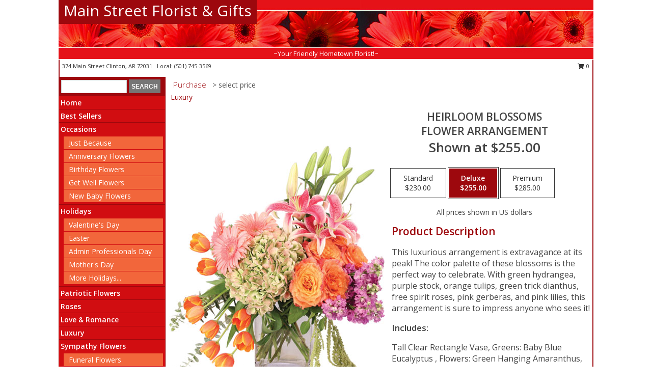

--- FILE ---
content_type: text/html; charset=UTF-8
request_url: https://www.mainstreetfloristclinton.com/product/va93619/heirloom-blossoms
body_size: 14113
content:
		<!DOCTYPE html>
		<html xmlns="http://www.w3.org/1999/xhtml" xml:lang="en" lang="en" xmlns:fb="http://www.facebook.com/2008/fbml">
		<head>
			<title>Heirloom Blossoms Flower Arrangement in Clinton, AR - Main Street Florist & Gifts</title>
            <meta http-equiv="Content-Type" content="text/html; charset=UTF-8" />
            <meta name="description" content = "This luxurious arrangement is extravagance at its peak! The color palette of these blossoms is the perfect way to celebrate. With green hydrangea, purple stock, orange tulips, green trick dianthus, free spirit roses, pink gerberas, and pink lilies, this arrangement is sure to impress anyone who sees it! Order Heirloom Blossoms Flower Arrangement from Main Street Florist &amp; Gifts - Clinton, AR Florist &amp; Flower Shop." />
            <meta name="keywords" content = "Main Street Florist &amp; Gifts, Heirloom Blossoms Flower Arrangement, Clinton, AR, Arkansas" />

            <meta property="og:title" content="Main Street Florist &amp; Gifts" />
            <meta property="og:description" content="This luxurious arrangement is extravagance at its peak! The color palette of these blossoms is the perfect way to celebrate. With green hydrangea, purple stock, orange tulips, green trick dianthus, free spirit roses, pink gerberas, and pink lilies, this arrangement is sure to impress anyone who sees it! Order Heirloom Blossoms Flower Arrangement from Main Street Florist &amp; Gifts - Clinton, AR Florist &amp; Flower Shop." />
            <meta property="og:type" content="company" />
            <meta property="og:url" content="https://www.mainstreetfloristclinton.com/product/va93619/heirloom-blossoms" />
            <meta property="og:site_name" content="Main Street Florist &amp; Gifts" >
            <meta property="og:image" content="https://cdn.myfsn.com/flowerdatabase/h/heirloom-blooms-flower-arrangement-VA93619.425.jpg">
            <meta property="og:image:secure_url" content="https://cdn.myfsn.com/flowerdatabase/h/heirloom-blooms-flower-arrangement-VA93619.425.jpg" >
            <meta property="fb:admins" content="1379470747" />
            <meta name="viewport" content="width=device-width, initial-scale=1">
            <link rel="apple-touch-icon" href="https://cdn.myfsn.com/myfsn/images/touch-icons/apple-touch-icon.png" />
            <link rel="apple-touch-icon" sizes="120x120" href="https://cdn.myfsn.com/myfsn/images/touch-icons/apple-touch-icon-120x120.png" />
            <link rel="apple-touch-icon" sizes="152x152" href="https://cdn.myfsn.com/myfsn/images/touch-icons/apple-touch-icon-152x152.png" />
            <link rel="apple-touch-icon" sizes="167x167" href="https://cdn.myfsn.com/myfsn/images/touch-icons/apple-touch-icon-167x167.png" />
            <link rel="apple-touch-icon" sizes="180x180" href="https://cdn.myfsn.com/myfsn/images/touch-icons/apple-touch-icon-180x180.png" />
            <link rel="icon" sizes="192x192" href="https://cdn.myfsn.com/myfsn/images/touch-icons/touch-icon-192x192.png">
			<link href="https://fonts.googleapis.com/css?family=Open+Sans:300,400,600&display=swap" rel="stylesheet" media="print" onload="this.media='all'; this.onload=null;" type="text/css">
			<link href="https://cdn.myfsn.com/js/jquery/slicknav/slicknav.min.css" rel="stylesheet" media="print" onload="this.media='all'; this.onload=null;" type="text/css">
			<link href="https://cdn.myfsn.com/js/jquery/jquery-ui-1.13.1-myfsn/jquery-ui.min.css" rel="stylesheet" media="print" onload="this.media='all'; this.onload=null;" type="text/css">
			<link href="https://cdn.myfsn.com/css/myfsn/base.css?v=191" rel="stylesheet" type="text/css">
			            <link rel="stylesheet" href="https://cdnjs.cloudflare.com/ajax/libs/font-awesome/5.15.4/css/all.min.css" media="print" onload="this.media='all'; this.onload=null;" type="text/css" integrity="sha384-DyZ88mC6Up2uqS4h/KRgHuoeGwBcD4Ng9SiP4dIRy0EXTlnuz47vAwmeGwVChigm" crossorigin="anonymous">
            <link href="https://cdn.myfsn.com/css/myfsn/templates/standard/standard.css.php?v=191&color=red" rel="stylesheet" type="text/css" />            <link href="https://cdn.myfsn.com/css/myfsn/stylesMobile.css.php?v=191&solidColor1=535353&solidColor2=535353&pattern=&multiColor=0&color=red&template=standardTemplate" rel="stylesheet" type="text/css" media="(max-width: 974px)">

            <link rel="stylesheet" href="https://cdn.myfsn.com/js/myfsn/front-end-dist/assets/layout-classic-Cq4XolPY.css" />
<link rel="modulepreload" href="https://cdn.myfsn.com/js/myfsn/front-end-dist/assets/layout-classic-V2NgZUhd.js" />
<script type="module" src="https://cdn.myfsn.com/js/myfsn/front-end-dist/assets/layout-classic-V2NgZUhd.js"></script>

            			<link rel="canonical" href="" />
			<script type="text/javascript" src="https://cdn.myfsn.com/js/jquery/jquery-3.6.0.min.js"></script>
                            <script type="text/javascript" src="https://cdn.myfsn.com/js/jquery/jquery-migrate-3.3.2.min.js"></script>
            
            <script defer type="text/javascript" src="https://cdn.myfsn.com/js/jquery/jquery-ui-1.13.1-myfsn/jquery-ui.min.js"></script>
            <script> jQuery.noConflict(); $j = jQuery; </script>
            <script>
                var _gaq = _gaq || [];
            </script>

			<script type="text/javascript" src="https://cdn.myfsn.com/js/jquery/slicknav/jquery.slicknav.min.js"></script>
			<script defer type="text/javascript" src="https://cdn.myfsn.com/js/myfsnProductInfo.js?v=191"></script>

        <!-- Upgraded to XHR based Google Analytics Code -->
                <script async src="https://www.googletagmanager.com/gtag/js?id=G-Z6D3HZ91GG"></script>
        <script>
            window.dataLayer = window.dataLayer || [];
            function gtag(){dataLayer.push(arguments);}
            gtag('js', new Date());

                            gtag('config', 'G-Z6D3HZ91GG');
                                gtag('config', 'G-EMLZ5PGJB1');
                        </script>
                    <script>
				function toggleHolidays(){
					$j(".hiddenHoliday").toggle();
				}
				
				function ping_url(a) {
					try { $j.ajax({ url: a, type: 'POST' }); }
					catch(ex) { }
					return true;
				}
				
				$j(function(){
					$j(".cartCount").append($j(".shoppingCartLink>a").text());
				});

			</script>
            <script type="text/javascript">
    (function(c,l,a,r,i,t,y){
        c[a]=c[a]||function(){(c[a].q=c[a].q||[]).push(arguments)};
        t=l.createElement(r);t.async=1;t.src="https://www.clarity.ms/tag/"+i;
        y=l.getElementsByTagName(r)[0];y.parentNode.insertBefore(t,y);
    })(window, document, "clarity", "script", "mmt7lk2jat");
</script><!-- Google Tag Manager -->
<script>(function(w,d,s,l,i){w[l]=w[l]||[];w[l].push({'gtm.start':
new Date().getTime(),event:'gtm.js'});var f=d.getElementsByTagName(s)[0],
j=d.createElement(s),dl=l!='dataLayer'?'&l='+l:'';j.async=true;j.src=
'https://www.googletagmanager.com/gtm.js?id='+i+dl;f.parentNode.insertBefore(j,f);
})(window,document,'script','dataLayer','GTM-KT53FNMN');</script>
<!-- End Google Tag Manager -->
<!-- Google Tag Manager (noscript) -->
<noscript><iframe src="https://www.googletagmanager.com/ns.html?id=GTM-KT53FNMN"
height="0" width="0" style="display:none;visibility:hidden"></iframe></noscript>
<!-- End Google Tag Manager (noscript) -->            <script type="application/ld+json">{"@context":"https:\/\/schema.org","@type":"LocalBusiness","@id":"https:\/\/www.mainstreetfloristclinton.com","name":"Main Street Florist & Gifts","telephone":"5017453569","email":"msflorist@artelco.com","url":"https:\/\/www.mainstreetfloristclinton.com","priceRange":"35 - 700","address":{"@type":"PostalAddress","streetAddress":"374 Main Street","addressLocality":"Clinton","addressRegion":"AR","postalCode":"72031","addressCountry":"USA"},"geo":{"@type":"GeoCoordinates","latitude":"35.59320","longitude":"-92.46250"},"image":"https:\/\/cdn.atwilltech.com\/myfsn\/images\/touch-icons\/touch-icon-192x192.png","openingHoursSpecification":[{"@type":"OpeningHoursSpecification","dayOfWeek":"Monday","opens":"09:30:00","closes":"16:30:00"},{"@type":"OpeningHoursSpecification","dayOfWeek":"Tuesday","opens":"09:30:00","closes":"16:30:00"},{"@type":"OpeningHoursSpecification","dayOfWeek":"Wednesday","opens":"09:30:00","closes":"16:30:00"},{"@type":"OpeningHoursSpecification","dayOfWeek":"Thursday","opens":"09:30:00","closes":"16:30:00"},{"@type":"OpeningHoursSpecification","dayOfWeek":"Friday","opens":"09:30:00","closes":"16:30:00"},{"@type":"OpeningHoursSpecification","dayOfWeek":"Saturday","opens":"00:00","closes":"00:00"},{"@type":"OpeningHoursSpecification","dayOfWeek":"Sunday","opens":"00:00","closes":"00:00"}],"specialOpeningHoursSpecification":[],"sameAs":["https:\/\/www.facebook.com\/Main-Street-Florist-Gifts-1506672012946512\/","https:\/\/maps.app.goo.gl\/5jzNYaonFXJzBwJW7"],"areaServed":{"@type":"Place","name":["Bee Branch","Choctaw","Clinton","Formosa","Shirley"]}}</script>            <script type="application/ld+json">{"@context":"https:\/\/schema.org","@type":"Service","serviceType":"Florist","provider":{"@type":"LocalBusiness","@id":"https:\/\/www.mainstreetfloristclinton.com"}}</script>            <script type="application/ld+json">{"@context":"https:\/\/schema.org","@type":"BreadcrumbList","name":"Site Map","itemListElement":[{"@type":"ListItem","position":1,"item":{"name":"Home","@id":"https:\/\/www.mainstreetfloristclinton.com\/"}},{"@type":"ListItem","position":2,"item":{"name":"Best Sellers","@id":"https:\/\/www.mainstreetfloristclinton.com\/best-sellers.php"}},{"@type":"ListItem","position":3,"item":{"name":"Occasions","@id":"https:\/\/www.mainstreetfloristclinton.com\/all_occasions.php"}},{"@type":"ListItem","position":4,"item":{"name":"Just Because","@id":"https:\/\/www.mainstreetfloristclinton.com\/any_occasion.php"}},{"@type":"ListItem","position":5,"item":{"name":"Anniversary Flowers","@id":"https:\/\/www.mainstreetfloristclinton.com\/anniversary.php"}},{"@type":"ListItem","position":6,"item":{"name":"Birthday Flowers","@id":"https:\/\/www.mainstreetfloristclinton.com\/birthday.php"}},{"@type":"ListItem","position":7,"item":{"name":"Get Well Flowers","@id":"https:\/\/www.mainstreetfloristclinton.com\/get_well.php"}},{"@type":"ListItem","position":8,"item":{"name":"New Baby Flowers","@id":"https:\/\/www.mainstreetfloristclinton.com\/new_baby.php"}},{"@type":"ListItem","position":9,"item":{"name":"Holidays","@id":"https:\/\/www.mainstreetfloristclinton.com\/holidays.php"}},{"@type":"ListItem","position":10,"item":{"name":"Valentine's Day","@id":"https:\/\/www.mainstreetfloristclinton.com\/valentines-day-flowers.php"}},{"@type":"ListItem","position":11,"item":{"name":"Easter","@id":"https:\/\/www.mainstreetfloristclinton.com\/easter-flowers.php"}},{"@type":"ListItem","position":12,"item":{"name":"Admin Professionals Day","@id":"https:\/\/www.mainstreetfloristclinton.com\/admin-professionals-day-flowers.php"}},{"@type":"ListItem","position":13,"item":{"name":"Mother's Day","@id":"https:\/\/www.mainstreetfloristclinton.com\/mothers-day-flowers.php"}},{"@type":"ListItem","position":14,"item":{"name":"Father's Day","@id":"https:\/\/www.mainstreetfloristclinton.com\/fathers-day-flowers.php"}},{"@type":"ListItem","position":15,"item":{"name":"Rosh Hashanah","@id":"https:\/\/www.mainstreetfloristclinton.com\/rosh-hashanah.php"}},{"@type":"ListItem","position":16,"item":{"name":"Grandparents Day","@id":"https:\/\/www.mainstreetfloristclinton.com\/grandparents-day-flowers.php"}},{"@type":"ListItem","position":17,"item":{"name":"National Boss Day","@id":"https:\/\/www.mainstreetfloristclinton.com\/national-boss-day"}},{"@type":"ListItem","position":18,"item":{"name":"Halloween","@id":"https:\/\/www.mainstreetfloristclinton.com\/halloween-flowers.php"}},{"@type":"ListItem","position":19,"item":{"name":"Thanksgiving (USA)","@id":"https:\/\/www.mainstreetfloristclinton.com\/thanksgiving-flowers-usa.php"}},{"@type":"ListItem","position":20,"item":{"name":"Christmas","@id":"https:\/\/www.mainstreetfloristclinton.com\/christmas-flowers.php"}},{"@type":"ListItem","position":21,"item":{"name":"Patriotic Flowers","@id":"https:\/\/www.mainstreetfloristclinton.com\/patriotic-flowers"}},{"@type":"ListItem","position":22,"item":{"name":"Roses","@id":"https:\/\/www.mainstreetfloristclinton.com\/roses.php"}},{"@type":"ListItem","position":23,"item":{"name":"Love & Romance","@id":"https:\/\/www.mainstreetfloristclinton.com\/love-romance"}},{"@type":"ListItem","position":24,"item":{"name":"Luxury","@id":"https:\/\/www.mainstreetfloristclinton.com\/luxury"}},{"@type":"ListItem","position":25,"item":{"name":"Sympathy Flowers","@id":"https:\/\/www.mainstreetfloristclinton.com\/sympathy-flowers"}},{"@type":"ListItem","position":26,"item":{"name":"Funeral Flowers","@id":"https:\/\/www.mainstreetfloristclinton.com\/sympathy.php"}},{"@type":"ListItem","position":27,"item":{"name":"Standing Sprays & Wreaths","@id":"https:\/\/www.mainstreetfloristclinton.com\/sympathy-flowers\/standing-sprays"}},{"@type":"ListItem","position":28,"item":{"name":"Casket Flowers","@id":"https:\/\/www.mainstreetfloristclinton.com\/sympathy-flowers\/casket-flowers"}},{"@type":"ListItem","position":29,"item":{"name":"Sympathy Arrangements","@id":"https:\/\/www.mainstreetfloristclinton.com\/sympathy-flowers\/sympathy-arrangements"}},{"@type":"ListItem","position":30,"item":{"name":"Cremation and Memorial","@id":"https:\/\/www.mainstreetfloristclinton.com\/sympathy-flowers\/cremation-and-memorial"}},{"@type":"ListItem","position":31,"item":{"name":"For The Home","@id":"https:\/\/www.mainstreetfloristclinton.com\/sympathy-flowers\/for-the-home"}},{"@type":"ListItem","position":32,"item":{"name":"Plants","@id":"https:\/\/www.mainstreetfloristclinton.com\/plants.php"}},{"@type":"ListItem","position":33,"item":{"name":"Seasonal","@id":"https:\/\/www.mainstreetfloristclinton.com\/seasonal.php"}},{"@type":"ListItem","position":34,"item":{"name":"Winter Flowers","@id":"https:\/\/www.mainstreetfloristclinton.com\/winter-flowers.php"}},{"@type":"ListItem","position":35,"item":{"name":"Spring Flowers","@id":"https:\/\/www.mainstreetfloristclinton.com\/spring-flowers.php"}},{"@type":"ListItem","position":36,"item":{"name":"Summer Flowers","@id":"https:\/\/www.mainstreetfloristclinton.com\/summer-flowers.php"}},{"@type":"ListItem","position":37,"item":{"name":"Fall Flowers","@id":"https:\/\/www.mainstreetfloristclinton.com\/fall-flowers.php"}},{"@type":"ListItem","position":38,"item":{"name":"Modern\/Tropical Designs","@id":"https:\/\/www.mainstreetfloristclinton.com\/high-styles"}},{"@type":"ListItem","position":39,"item":{"name":"Gift Items","@id":"https:\/\/www.mainstreetfloristclinton.com\/gift_items.php"}},{"@type":"ListItem","position":40,"item":{"name":"Prom Flowers","@id":"https:\/\/www.mainstreetfloristclinton.com\/prom-flowers"}},{"@type":"ListItem","position":41,"item":{"name":"Corsages","@id":"https:\/\/www.mainstreetfloristclinton.com\/prom-flowers\/corsages"}},{"@type":"ListItem","position":42,"item":{"name":"Boutonnieres","@id":"https:\/\/www.mainstreetfloristclinton.com\/prom-flowers\/boutonnieres"}},{"@type":"ListItem","position":43,"item":{"name":"Hairpieces & Handheld Bouquets","@id":"https:\/\/www.mainstreetfloristclinton.com\/prom-flowers\/hairpieces-handheld-bouquets"}},{"@type":"ListItem","position":44,"item":{"name":"En Espa\u00f1ol","@id":"https:\/\/www.mainstreetfloristclinton.com\/en-espanol.php"}},{"@type":"ListItem","position":45,"item":{"name":"About Us","@id":"https:\/\/www.mainstreetfloristclinton.com\/about_us.php"}},{"@type":"ListItem","position":46,"item":{"name":"Reviews","@id":"https:\/\/www.mainstreetfloristclinton.com\/reviews.php"}},{"@type":"ListItem","position":47,"item":{"name":"Custom Orders","@id":"https:\/\/www.mainstreetfloristclinton.com\/custom_orders.php"}},{"@type":"ListItem","position":48,"item":{"name":"Special Offers","@id":"https:\/\/www.mainstreetfloristclinton.com\/special_offers.php"}},{"@type":"ListItem","position":49,"item":{"name":"Contact Us","@id":"https:\/\/www.mainstreetfloristclinton.com\/contact_us.php"}},{"@type":"ListItem","position":50,"item":{"name":"Flower Delivery","@id":"https:\/\/www.mainstreetfloristclinton.com\/flower-delivery.php"}},{"@type":"ListItem","position":51,"item":{"name":"Funeral Home Flower Delivery","@id":"https:\/\/www.mainstreetfloristclinton.com\/funeral-home-delivery.php"}},{"@type":"ListItem","position":52,"item":{"name":"Hospital Flower Delivery","@id":"https:\/\/www.mainstreetfloristclinton.com\/hospital-delivery.php"}},{"@type":"ListItem","position":53,"item":{"name":"Site Map","@id":"https:\/\/www.mainstreetfloristclinton.com\/site_map.php"}},{"@type":"ListItem","position":54,"item":{"name":"COVID-19-Update","@id":"https:\/\/www.mainstreetfloristclinton.com\/covid-19-update"}},{"@type":"ListItem","position":55,"item":{"name":"Pricing & Substitution Policy","@id":"https:\/\/www.mainstreetfloristclinton.com\/pricing-substitution-policy"}}]}</script>		</head>
		<body>
        		<div id="wrapper" class="js-nav-popover-boundary">
        <button onclick="window.location.href='#content'" class="skip-link">Skip to Main Content</button>
		<div style="font-size:22px;padding-top:1rem;display:none;" class='topMobileLink topMobileLeft'>
			<a style="text-decoration:none;display:block; height:45px;" onclick="return ping_url('/request/trackPhoneClick.php?clientId=397290&number=5017453569');" href="tel:+1-501-745-3569">
				<span style="vertical-align: middle;" class="fas fa-mobile fa-2x"></span>
					<span>(501) 745-3569</span>
			</a>
		</div>
		<div style="font-size:22px;padding-top:1rem;display:none;" class='topMobileLink topMobileRight'>
			<a href="#" onclick="$j('.shoppingCartLink').submit()" role="button" class='hoverLink' aria-label="View Items in Cart" style='font-weight: normal;
				text-decoration: none; font-size:22px;display:block; height:45px;'>
				<span style='padding-right:15px;' class='fa fa-shopping-cart fa-lg' aria-hidden='true'></span>
                <span class='cartCount' style='text-transform: none;'></span>
            </a>
		</div>
        <header><div class='socHeaderMsg'></div>		<div id="header">
			<div id="flowershopInfo">
				<div id="infoText">
					<h1 id="title"><a tabindex="1" href="https://www.mainstreetfloristclinton.com">Main Street Florist & Gifts</a></h1>
				</div>
			</div>
			<div id="tagline">~Your Friendly Hometown Florist!~</div>
		</div>	<div style="clear:both"></div>
		<div id="address">
		            <div style="float: right">
                <form class="shoppingCartLink" action="https://www.mainstreetfloristclinton.com/Shopping_Cart.php" method="post" style="display:inline-block;">
                <input type="hidden" name="cartId" value="">
                <input type="hidden" name="sessionId" value="">
                <input type="hidden" name="shop_id" value="5017453569">
                <input type="hidden" name="order_src" value="">
                <input type="hidden" name="url_promo" value="">
                    <a href="#" class="shoppingCartText" onclick="$j('.shoppingCartLink').submit()" role="button" aria-label="View Items in Cart">
                    <span class="fa fa-shopping-cart fa-fw" aria-hidden="true"></span>
                    0                    </a>
                </form>
            </div>
                    <div style="float:left;">
            <span><span>374 Main Street </span><span>Clinton</span>, <span class="region">AR</span> <span class="postal-code">72031</span></span>            <span>&nbsp Local: </span>        <a  class="phoneNumberLink" href='tel: +1-501-745-3569' aria-label="Call local number: +1-501-745-3569"
            onclick="return ping_url('/request/trackPhoneClick.php?clientId=397290&number=5017453569');" >
            (501) 745-3569        </a>
                    </div>
				<div style="clear:both"></div>
		</div>
		<div style="clear:both"></div>
		</header>			<div class="contentNavWrapper">
			<div id="navigation">
								<div class="navSearch">
										<form action="https://www.mainstreetfloristclinton.com/search_site.php" method="get" role="search" aria-label="Product">
						<input type="text" class="myFSNSearch" aria-label="Product Search" title='Product Search' name="myFSNSearch" value="" >
						<input type="submit" value="SEARCH">
					</form>
									</div>
								<div style="clear:both"></div>
                <nav aria-label="Site">
                    <ul id="mainMenu">
                    <li class="hideForFull">
                        <a class='mobileDialogLink' onclick="return ping_url('/request/trackPhoneClick.php?clientId=397290&number=5017453569');" href="tel:+1-501-745-3569">
                            <span style="vertical-align: middle;" class="fas fa-mobile fa-2x"></span>
                            <span>(501) 745-3569</span>
                        </a>
                    </li>
                    <li class="hideForFull">
                        <div class="mobileNavSearch">
                                                        <form id="mobileSearchForm" action="https://www.mainstreetfloristclinton.com/search_site.php" method="get" role="search" aria-label="Product">
                                <input type="text" title='Product Search' aria-label="Product Search" class="myFSNSearch" name="myFSNSearch">
                                <img style="width:32px;display:inline-block;vertical-align:middle;cursor:pointer" src="https://cdn.myfsn.com/myfsn/images/mag-glass.png" alt="search" onclick="$j('#mobileSearchForm').submit()">
                            </form>
                                                    </div>
                    </li>

                    <li><a href="https://www.mainstreetfloristclinton.com/" title="Home" style="text-decoration: none;">Home</a></li><li><a href="https://www.mainstreetfloristclinton.com/best-sellers.php" title="Best Sellers" style="text-decoration: none;">Best Sellers</a></li><li><a href="https://www.mainstreetfloristclinton.com/all_occasions.php" title="Occasions" style="text-decoration: none;">Occasions</a><ul><li><a href="https://www.mainstreetfloristclinton.com/any_occasion.php" title="Just Because">Just Because</a></li>
<li><a href="https://www.mainstreetfloristclinton.com/anniversary.php" title="Anniversary Flowers">Anniversary Flowers</a></li>
<li><a href="https://www.mainstreetfloristclinton.com/birthday.php" title="Birthday Flowers">Birthday Flowers</a></li>
<li><a href="https://www.mainstreetfloristclinton.com/get_well.php" title="Get Well Flowers">Get Well Flowers</a></li>
<li><a href="https://www.mainstreetfloristclinton.com/new_baby.php" title="New Baby Flowers">New Baby Flowers</a></li>
</ul></li><li><a href="https://www.mainstreetfloristclinton.com/holidays.php" title="Holidays" style="text-decoration: none;">Holidays</a><ul><li><a href="https://www.mainstreetfloristclinton.com/valentines-day-flowers.php" title="Valentine's Day">Valentine's Day</a></li>
<li><a href="https://www.mainstreetfloristclinton.com/easter-flowers.php" title="Easter">Easter</a></li>
<li><a href="https://www.mainstreetfloristclinton.com/admin-professionals-day-flowers.php" title="Admin Professionals Day">Admin Professionals Day</a></li>
<li><a href="https://www.mainstreetfloristclinton.com/mothers-day-flowers.php" title="Mother's Day">Mother's Day</a></li>
<li><a role='button' name='holidays' href='javascript:' onclick='toggleHolidays()' title="Holidays">More Holidays...</a></li>
<li class="hiddenHoliday"><a href="https://www.mainstreetfloristclinton.com/fathers-day-flowers.php"  title="Father's Day">Father's Day</a></li>
<li class="hiddenHoliday"><a href="https://www.mainstreetfloristclinton.com/rosh-hashanah.php"  title="Rosh Hashanah">Rosh Hashanah</a></li>
<li class="hiddenHoliday"><a href="https://www.mainstreetfloristclinton.com/grandparents-day-flowers.php"  title="Grandparents Day">Grandparents Day</a></li>
<li class="hiddenHoliday"><a href="https://www.mainstreetfloristclinton.com/national-boss-day"  title="National Boss Day">National Boss Day</a></li>
<li class="hiddenHoliday"><a href="https://www.mainstreetfloristclinton.com/halloween-flowers.php"  title="Halloween">Halloween</a></li>
<li class="hiddenHoliday"><a href="https://www.mainstreetfloristclinton.com/thanksgiving-flowers-usa.php"  title="Thanksgiving (USA)">Thanksgiving (USA)</a></li>
<li class="hiddenHoliday"><a href="https://www.mainstreetfloristclinton.com/christmas-flowers.php"  title="Christmas">Christmas</a></li>
</ul></li><li><a href="https://www.mainstreetfloristclinton.com/patriotic-flowers" title="Patriotic Flowers" style="text-decoration: none;">Patriotic Flowers</a></li><li><a href="https://www.mainstreetfloristclinton.com/roses.php" title="Roses" style="text-decoration: none;">Roses</a></li><li><a href="https://www.mainstreetfloristclinton.com/love-romance" title="Love & Romance" style="text-decoration: none;">Love & Romance</a></li><li><a href="https://www.mainstreetfloristclinton.com/luxury" title="Luxury" style="text-decoration: none;">Luxury</a></li><li><a href="https://www.mainstreetfloristclinton.com/sympathy-flowers" title="Sympathy Flowers" style="text-decoration: none;">Sympathy Flowers</a><ul><li><a href="https://www.mainstreetfloristclinton.com/sympathy.php" title="Funeral Flowers">Funeral Flowers</a></li>
<li><a href="https://www.mainstreetfloristclinton.com/sympathy-flowers/standing-sprays" title="Standing Sprays & Wreaths">Standing Sprays & Wreaths</a></li>
<li><a href="https://www.mainstreetfloristclinton.com/sympathy-flowers/casket-flowers" title="Casket Flowers">Casket Flowers</a></li>
<li><a href="https://www.mainstreetfloristclinton.com/sympathy-flowers/sympathy-arrangements" title="Sympathy Arrangements">Sympathy Arrangements</a></li>
<li><a href="https://www.mainstreetfloristclinton.com/sympathy-flowers/cremation-and-memorial" title="Cremation and Memorial">Cremation and Memorial</a></li>
<li><a href="https://www.mainstreetfloristclinton.com/sympathy-flowers/for-the-home" title="For The Home">For The Home</a></li>
</ul></li><li><a href="https://www.mainstreetfloristclinton.com/plants.php" title="Plants" style="text-decoration: none;">Plants</a></li><li><a href="https://www.mainstreetfloristclinton.com/seasonal.php" title="Seasonal" style="text-decoration: none;">Seasonal</a><ul><li><a href="https://www.mainstreetfloristclinton.com/winter-flowers.php" title="Winter Flowers">Winter Flowers</a></li>
<li><a href="https://www.mainstreetfloristclinton.com/spring-flowers.php" title="Spring Flowers">Spring Flowers</a></li>
<li><a href="https://www.mainstreetfloristclinton.com/summer-flowers.php" title="Summer Flowers">Summer Flowers</a></li>
<li><a href="https://www.mainstreetfloristclinton.com/fall-flowers.php" title="Fall Flowers">Fall Flowers</a></li>
</ul></li><li><a href="https://www.mainstreetfloristclinton.com/high-styles" title="Modern/Tropical Designs" style="text-decoration: none;">Modern/Tropical Designs</a></li><li><a href="https://www.mainstreetfloristclinton.com/gift_items.php" title="Gift Items" style="text-decoration: none;">Gift Items</a></li><li><a href="https://www.mainstreetfloristclinton.com/prom-flowers" title="Prom Flowers" style="text-decoration: none;">Prom Flowers</a><ul><li><a href="https://www.mainstreetfloristclinton.com/prom-flowers/corsages" title="Corsages">Corsages</a></li>
<li><a href="https://www.mainstreetfloristclinton.com/prom-flowers/boutonnieres" title="Boutonnieres">Boutonnieres</a></li>
<li><a href="https://www.mainstreetfloristclinton.com/prom-flowers/hairpieces-handheld-bouquets" title="Hairpieces & Handheld Bouquets">Hairpieces & Handheld Bouquets</a></li>
</ul></li><li><a href="https://www.mainstreetfloristclinton.com/en-espanol.php" title="En Español" style="text-decoration: none;">En Español</a></li><li><a href="https://www.mainstreetfloristclinton.com/about_us.php" title="About Us" style="text-decoration: none;">About Us</a></li><li><a href="https://www.mainstreetfloristclinton.com/custom_orders.php" title="Custom Orders" style="text-decoration: none;">Custom Orders</a></li><li><a href="https://www.mainstreetfloristclinton.com/covid-19-update" title="COVID-19-Update" style="text-decoration: none;">COVID-19-Update</a></li><li><a href="https://www.mainstreetfloristclinton.com/pricing-substitution-policy" title="Pricing & Substitution Policy" style="text-decoration: none;">Pricing & Substitution Policy</a></li>                    </ul>
                </nav>
			<div style='margin-top:10px;margin-bottom:10px'></div></div>        <script>
            gtag('event', 'view_item', {
                currency: "USD",
                value: 255,
                items: [
                    {
                        item_id: "VA93619",
                        item_name: "Heirloom Blossoms",
                        item_category: "Flower Arrangement",
                        price: 255,
                        quantity: 1
                    }
                ]
            });
        </script>
        
    <main id="content">
        <div id="pageTitle">Purchase</div>
        <div id="subTitle" style="color:#535353">&gt; select price</div>
        <div class='breadCrumb'> <a href="https://www.mainstreetfloristclinton.com/luxury" title="Luxury">Luxury</a></div> <!-- Begin Feature -->

                        <style>
                #footer {
                    float:none;
                    margin: auto;
                    width: 1050px;
                    background-color: #ffffff;
                }
                .contentNavWrapper {
                    overflow: auto;
                }
                </style>
                        <div>
            <script type="application/ld+json">{"@context":"https:\/\/schema.org","@type":"Product","name":"HEIRLOOM BLOSSOMS","brand":{"@type":"Brand","name":"Main Street Florist & Gifts"},"image":"https:\/\/cdn.myfsn.com\/flowerdatabase\/h\/heirloom-blooms-flower-arrangement-VA93619.300.jpg","description":"This luxurious arrangement is extravagance at its peak! The color palette of these blossoms is the perfect way to celebrate. With green hydrangea, purple stock, orange tulips, green trick dianthus, free spirit roses, pink gerberas, and pink lilies, this arrangement is sure to impress anyone who sees it!","mpn":"VA93619","sku":"VA93619","offers":[{"@type":"AggregateOffer","lowPrice":"230.00","highPrice":"285.00","priceCurrency":"USD","offerCount":"1"},{"@type":"Offer","price":"230.00","url":"285.00","priceCurrency":"USD","availability":"https:\/\/schema.org\/InStock","priceValidUntil":"2100-12-31"}]}</script>            <div id="newInfoPageProductWrapper">
            <div id="newProductInfoLeft" class="clearFix">
            <div class="image">
                                <img class="norightclick productPageImage"
                                    width="365"
                    height="442"
                                src="https://cdn.myfsn.com/flowerdatabase/h/heirloom-blooms-flower-arrangement-VA93619.425.jpg"
                alt="Heirloom Blossoms Flower Arrangement" />
                </div>
            </div>
            <div id="newProductInfoRight" class="clearFix">
                <form action="https://www.mainstreetfloristclinton.com/Add_Product.php" method="post">
                    <input type="hidden" name="strPhotoID" value="VA93619">
                    <input type="hidden" name="page_id" value="">
                    <input type="hidden" name="shop_id" value="">
                    <input type="hidden" name="src" value="">
                    <input type="hidden" name="url_promo" value="">
                    <div id="productNameInfo">
                        <div style="font-size: 21px; font-weight: 900">
                            HEIRLOOM BLOSSOMS<BR/>FLOWER ARRANGEMENT
                        </div>
                                                <div id="price-indicator"
                             style="font-size: 26px; font-weight: 900">
                            Shown at $255.00                        </div>
                                            </div>
                    <br>

                            <div class="flexContainer" id="newProductPricingInfoContainer">
                <br>
                <div id="newProductPricingInfoContainerInner">

                    <div class="price-flexbox" id="purchaseOptions">
                                                    <span class="price-radio-span">
                                <label for="fsn-id-0"
                                       class="price-label productHover ">
                                    <input type="radio"
                                           name="price_selected"
                                           data-price="$230.00"
                                           value = "1"
                                           class="price-notice price-button"
                                           id="fsn-id-0"
                                                                                       aria-label="Select pricing $230.00 for standard Flower Arrangement"
                                    >
                                    <span class="gridWrapper">
                                        <span class="light gridTop">Standard</span>
                                        <span class="heavy gridTop">Standard</span>
                                        <span class="light gridBottom">$230.00</span>
                                        <span class="heavy gridBottom">$230.00</span>
                                    </span>
                                </label>
                            </span>
                                                        <span class="price-radio-span">
                                <label for="fsn-id-1"
                                       class="price-label productHover pn-selected">
                                    <input type="radio"
                                           name="price_selected"
                                           data-price="$255.00"
                                           value = "2"
                                           class="price-notice price-button"
                                           id="fsn-id-1"
                                           checked                                            aria-label="Select pricing $255.00 for deluxe Flower Arrangement"
                                    >
                                    <span class="gridWrapper">
                                        <span class="light gridTop">Deluxe</span>
                                        <span class="heavy gridTop">Deluxe</span>
                                        <span class="light gridBottom">$255.00</span>
                                        <span class="heavy gridBottom">$255.00</span>
                                    </span>
                                </label>
                            </span>
                                                        <span class="price-radio-span">
                                <label for="fsn-id-2"
                                       class="price-label productHover ">
                                    <input type="radio"
                                           name="price_selected"
                                           data-price="$285.00"
                                           value = "3"
                                           class="price-notice price-button"
                                           id="fsn-id-2"
                                                                                       aria-label="Select pricing $285.00 for premium Flower Arrangement"
                                    >
                                    <span class="gridWrapper">
                                        <span class="light gridTop">Premium</span>
                                        <span class="heavy gridTop">Premium</span>
                                        <span class="light gridBottom">$285.00</span>
                                        <span class="heavy gridBottom">$285.00</span>
                                    </span>
                                </label>
                            </span>
                                                </div>
                </div>
            </div>
                                <p style="text-align: center">
                        All prices shown in US dollars                        </p>
                        
                                <div id="productDescription" class='descriptionClassic'>
                                    <h2>Product Description</h2>
                    <p style="font-size: 16px;" aria-label="Product Description">
                    This luxurious arrangement is extravagance at its peak! The color palette of these blossoms is the perfect way to celebrate. With green hydrangea, purple stock, orange tulips, green trick dianthus, free spirit roses, pink gerberas, and pink lilies, this arrangement is sure to impress anyone who sees it!                    </p>
                                <div id='includesHeader' aria-label='Recipe Header>'>Includes:</div>
                <p id="recipeContainer" aria-label="Recipe Content">
                    Tall Clear Rectangle Vase, Greens: Baby Blue Eucalyptus&nbsp, Flowers: Green Hanging Amaranthus, Antique Green Hydrangea, Purple Stock, Orange Tulips, Green Trick Dianthus, Free Spirit Roses, Pink Gerberas, Pink Lilies.                </p>
                </div>
                <div id="productPageUrgencyWrapper">
                                </div>
                <div id="productPageBuyButtonWrapper">
                            <style>
            .addToCartButton {
                font-size: 19px;
                background-color: #535353;
                color: white;
                padding: 3px;
                margin-top: 14px;
                cursor: pointer;
                display: block;
                text-decoration: none;
                font-weight: 300;
                width: 100%;
                outline-offset: -10px;
            }
        </style>
        <input type="submit" class="addToCartButton adaOnHoverCustomBackgroundColor adaButtonTextColor" value="Buy Now" aria-label="Buy Heirloom Blossoms for $255.00" title="Buy Heirloom Blossoms for $255.00">                </div>
                </form>
            </div>
            </div>
            </div>
                    <script>
                var dateSelectedClass = 'pn-selected';
                $j(function() {
                    $j('.price-notice').on('click', function() {
                        if(!$j(this).parent().hasClass(dateSelectedClass)) {
                            $j('.pn-selected').removeClass(dateSelectedClass);
                            $j(this).parent().addClass(dateSelectedClass);
                            $j('#price-indicator').text('Selected: ' + $j(this).data('price'));
                            if($j('.addToCartButton').length) {
                                const text = $j('.addToCartButton').attr("aria-label").replace(/\$\d+\.\d\d/, $j(this).data("price"));
                                $j('.addToCartButton').attr("aria-label", text);
                                $j('.addToCartButton').attr("title", text);
                            }
                        }
                    });
                });
            </script>
                <div class="clear"></div>
                <h2 id="suggestedProducts" class="suggestProducts">You might also be interested in these arrangements</h2>
        <div style="text-align:center">
            
            <div class="product_new productMedium">
                <div class="prodImageContainerM">
                    <a href="https://www.mainstreetfloristclinton.com/product/va0101323/vivid-daydream" aria-label="View Vivid Daydream Vase Arrangement  Info">
                        <img class="productImageMedium"
                                                    width="167"
                            height="203"
                                                src="https://cdn.myfsn.com/flowerdatabase/v/vivid-daydream-vase-arrangement-VA0101323.167.webp"
                        alt="Vivid Daydream Vase Arrangement "
                        />
                    </a>
                </div>
                <div class="productSubImageText">
                                        <div class='namePriceString'>
                        <span role="heading" aria-level="3" aria-label="VIVID DAYDREAM VASE ARRANGEMENT "
                              style='text-align: left;float: left;text-overflow: ellipsis;
                                width: 67%; white-space: nowrap; overflow: hidden'>VIVID DAYDREAM</span>
                        <span style='float: right;text-align: right; width:33%;'> $175.00</span>
                    </div>
                    <div style='clear: both'></div>
                    </div>
                    
                <div class="buttonSection adaOnHoverBackgroundColor">
                    <div style="display: inline-block; text-align: center; height: 100%">
                        <div class="button" style="display: inline-block; font-size: 16px; width: 100%; height: 100%;">
                                                            <a style="height: 100%; width: 100%" class="prodButton adaButtonTextColor" title="Buy Now"
                                   href="https://www.mainstreetfloristclinton.com/Add_Product.php?strPhotoID=VA0101323&amp;price_selected=2&amp;page_id=1313"
                                   aria-label="Buy VIVID DAYDREAM Now for  $175.00">
                                    Buy Now                                </a>
                                                        </div>
                    </div>
                </div>
            </div>
            
            <div class="product_new productMedium">
                <div class="prodImageContainerM">
                    <a href="https://www.mainstreetfloristclinton.com/product/pdc11240520/luxury-floral-bouquet" aria-label="View Luxury Floral Bouquet Premium Designer&#039;s Choice Info">
                        <img class="productImageMedium"
                                                    width="167"
                            height="203"
                                                src="https://cdn.myfsn.com/flowerdatabase/l/luxury-floral-bouquet-premium-designers-choice-PDC11240520.167.jpg"
                        alt="Luxury Floral Bouquet Premium Designer&#039;s Choice"
                        />
                    </a>
                </div>
                <div class="productSubImageText">
                                        <div class='namePriceString'>
                        <span role="heading" aria-level="3" aria-label="LUXURY FLORAL BOUQUET PREMIUM DESIGNER&#039;S CHOICE"
                              style='text-align: left;float: left;text-overflow: ellipsis;
                                width: 67%; white-space: nowrap; overflow: hidden'>LUXURY FLORAL BOUQUET</span>
                        <span style='float: right;text-align: right; width:33%;'> $200.00</span>
                    </div>
                    <div style='clear: both'></div>
                    </div>
                    
                <div class="buttonSection adaOnHoverBackgroundColor">
                    <div style="display: inline-block; text-align: center; height: 100%">
                        <div class="button" style="display: inline-block; font-size: 16px; width: 100%; height: 100%;">
                                                            <a style="height: 100%; width: 100%" class="prodButton adaButtonTextColor" title="Buy Now"
                                   href="https://www.mainstreetfloristclinton.com/Add_Product.php?strPhotoID=PDC11240520&amp;price_selected=2&amp;page_id=1313"
                                   aria-label="Buy LUXURY FLORAL BOUQUET Now for  $200.00">
                                    Buy Now                                </a>
                                                        </div>
                    </div>
                </div>
            </div>
            
            <div class="product_new productMedium">
                <div class="prodImageContainerM">
                    <a href="https://www.mainstreetfloristclinton.com/product/va94219/spirited-delphinium--hydrangea" aria-label="View Spirited Delphinium &amp; Hydrangea Flower Arrangement Info">
                        <img class="productImageMedium"
                                                    width="167"
                            height="203"
                                                src="https://cdn.myfsn.com/flowerdatabase/s/spirited-delphinium-hydrangea-flower-arrangement-VA94219.167.jpg"
                        alt="Spirited Delphinium &amp; Hydrangea Flower Arrangement"
                        />
                    </a>
                </div>
                <div class="productSubImageText">
                                        <div class='namePriceString'>
                        <span role="heading" aria-level="3" aria-label="SPIRITED DELPHINIUM &AMP; HYDRANGEA FLOWER ARRANGEMENT"
                              style='text-align: left;float: left;text-overflow: ellipsis;
                                width: 67%; white-space: nowrap; overflow: hidden'>SPIRITED DELPHINIUM & HYDRANGEA</span>
                        <span style='float: right;text-align: right; width:33%;'> $210.00</span>
                    </div>
                    <div style='clear: both'></div>
                    </div>
                    
                <div class="buttonSection adaOnHoverBackgroundColor">
                    <div style="display: inline-block; text-align: center; height: 100%">
                        <div class="button" style="display: inline-block; font-size: 16px; width: 100%; height: 100%;">
                                                            <a style="height: 100%; width: 100%" class="prodButton adaButtonTextColor" title="Buy Now"
                                   href="https://www.mainstreetfloristclinton.com/Add_Product.php?strPhotoID=VA94219&amp;price_selected=2&amp;page_id=1313"
                                   aria-label="Buy SPIRITED DELPHINIUM &amp; HYDRANGEA Now for  $210.00">
                                    Buy Now                                </a>
                                                        </div>
                    </div>
                </div>
            </div>
                    </div>
        <div class="clear"></div>
        <div id="storeInfoPurchaseWide"><br>
            <h2>Substitution Policy</h2>
                <br>
                When you order custom designs, they will be produced as closely as possible to the picture. Please remember that each design is custom made. No two arrangements are exactly alike and color and/or variety substitutions of flowers and containers may be necessary. Prices and availability of seasonal flowers may vary.                <br>
                <br>
                Our professional staff of floral designers are always eager to discuss any special design or product requests. Call us at the number above and we will be glad to assist you with a special request or a timed delivery.        </div>
    </main>
    		<div style="clear:both"></div>
		<div id="footerTagline"></div>
		<div style="clear:both"></div>
		</div>
			<footer id="footer">
			    <!-- delivery area -->
			    <div id="footerDeliveryArea">
					 <h2 id="deliveryAreaText">Flower Delivery To Clinton, AR</h2>
			        <div id="footerDeliveryButton">
			            <a href="https://www.mainstreetfloristclinton.com/flower-delivery.php" aria-label="See Where We Deliver">See Delivery Areas</a>
			        </div>
                </div>
                <!-- next 3 divs in footerShopInfo should be put inline -->
                <div id="footerShopInfo">
                    <nav id='footerLinks'  class="shopInfo" aria-label="Footer">
                        <a href='https://www.mainstreetfloristclinton.com/about_us.php'><div><span>About Us</span></div></a><a href='https://www.mainstreetfloristclinton.com/reviews.php'><div><span>Reviews</span></div></a><a href='https://www.mainstreetfloristclinton.com/special_offers.php'><div><span>Special Offers</span></div></a><a href='https://www.mainstreetfloristclinton.com/contact_us.php'><div><span>Contact Us</span></div></a><a href='https://www.mainstreetfloristclinton.com/pricing-substitution-policy'><div><span>Pricing & Substitution Policy</span></div></a><a href='https://www.mainstreetfloristclinton.com/site_map.php'><div><span>Site Map</span></div></a>					</nav>
                    <div id="footerShopHours"  class="shopInfo">
                    <table role="presentation"><tbody><tr><td align='left'><span>
                        <span>Mon</span></span>:</td><td align='left'><span>9:30 AM</span> -</td>
                      <td align='left'><span>4:30 PM</span></td></tr><tr><td align='left'><span>
                        <span>Tue</span></span>:</td><td align='left'><span>9:30 AM</span> -</td>
                      <td align='left'><span>4:30 PM</span></td></tr><tr><td align='left'><span>
                        <span>Wed</span></span>:</td><td align='left'><span>9:30 AM</span> -</td>
                      <td align='left'><span>4:30 PM</span></td></tr><tr><td align='left'><span>
                        <span>Thu</span></span>:</td><td align='left'><span>9:30 AM</span> -</td>
                      <td align='left'><span>4:30 PM</span></td></tr><tr><td align='left'><span>
                        <span>Fri</span></span>:</td><td align='left'><span>9:30 AM</span> -</td>
                      <td align='left'><span>4:30 PM</span></td></tr><tr><td align='left'><span>
                        <span>Sat</span></span>:</td><td align='left'>Closed</td></tr><tr><td align='left'><span>
                        <span>Sun</span></span>:</td><td align='left'>Closed</td></tr></tbody></table><div style="font-size:12px;">In order to guarantee your arrangement will be delivered same day, please place your order with us by phone at 501-745-3569. Online orders cannot be guaranteed for same day delivery after 1pm.</div>        <style>
            .specialHoursDiv {
                margin: 50px 0 30px 0;
            }

            .specialHoursHeading {
                margin: 0;
                font-size: 17px;
            }

            .specialHoursList {
                padding: 0;
                margin-left: 5px;
            }

            .specialHoursList:not(.specialHoursSeeingMore) > :nth-child(n + 6) {
                display: none;
            }

            .specialHoursListItem {
                display: block;
                padding-bottom: 5px;
            }

            .specialHoursTimes {
                display: block;
                padding-left: 5px;
            }

            .specialHoursSeeMore {
                background: none;
                border: none;
                color: inherit;
                cursor: pointer;
                text-decoration: underline;
                text-transform: uppercase;
            }

            @media (max-width: 974px) {
                .specialHoursDiv {
                    margin: 20px 0;
                }
            }
        </style>
                <script>
            'use strict';
            document.addEventListener("DOMContentLoaded", function () {
                const specialHoursSections = document.querySelectorAll(".specialHoursSection");
                /* Accounting for both the normal and mobile sections of special hours */
                specialHoursSections.forEach(section => {
                    const seeMore = section.querySelector(".specialHoursSeeMore");
                    const list = section.querySelector(".specialHoursList");
                    /* Only create the event listeners if we actually show the see more / see less */
                    if (seeMore) {
                        seeMore.addEventListener("click", function (event) {
                            event.preventDefault();
                            if (seeMore.getAttribute('aria-expanded') === 'false') {
                                this.textContent = "See less...";
                                list.classList.add('specialHoursSeeingMore');
                                seeMore.setAttribute('aria-expanded', 'true');
                            } else {
                                this.textContent = "See more...";
                                list.classList.remove('specialHoursSeeingMore');
                                seeMore.setAttribute('aria-expanded', 'false');
                            }
                        });
                    }
                });
            });
        </script>
                            </div>
                    <div id="footerShopAddress"  class="shopInfo">
						<div id='footerAddress'>
							<div class="bold">Main Street Florist & Gifts</div>
							<div class="address"><span class="street-address">374 Main Street<div><span class="locality">Clinton</span>, <span class="region">AR</span>. <span class="postal-code">72031</span></div></span></div>							<span style='color: inherit; text-decoration: none'>LOCAL:         <a  class="phoneNumberLink" href='tel: +1-501-745-3569' aria-label="Call local number: +1-501-745-3569"
            onclick="return ping_url('/request/trackPhoneClick.php?clientId=397290&number=5017453569');" >
            (501) 745-3569        </a>
        <span>						</div>
						<br><br>
						<div id='footerWebCurrency'>
							All prices shown in US dollars						</div>
						<br>
						<div>
							<div class="ccIcon" title="American Express"><span class="fab fa-cc-amex fa-2x" aria-hidden="true"></span>
                    <span class="sr-only">American Express</span>
                    <br><span>&nbsp</span>
                  </div><div class="ccIcon" title="Mastercard"><span class="fab fa-cc-mastercard fa-2x" aria-hidden="true"></span>                    
                  <span class="sr-only">MasterCard</span>
                  <br><span>&nbsp</span>
                  </div><div class="ccIcon" title="Visa"><span class="fab fa-cc-visa fa-2x" aria-hidden="true"></span>
                  <span class="sr-only">Visa</span>
                  <br><span>&nbsp</span>
                  </div><div class="ccIcon" title="Discover"><span class="fab fa-cc-discover fa-2x" aria-hidden="true"></span>
                  <span class="sr-only">Discover</span>
                  <br><span>&nbsp</span>
                  </div><br><div class="ccIcon" title="PayPal">
                    <span class="fab fa-cc-paypal fa-2x" aria-hidden="true"></span>
                    <span class="sr-only">PayPal</span>
                  </div>						</div>
                    	<br><br>
                    	<div>
    <img class="trustwaveSealImage" src="https://seal.securetrust.com/seal_image.php?customerId=w6ox8fWieVRIVGcTgYh8RViTFoIBnG&size=105x54&style=normal"
    style="cursor:pointer;"
    onclick="javascript:window.open('https://seal.securetrust.com/cert.php?customerId=w6ox8fWieVRIVGcTgYh8RViTFoIBnG&size=105x54&style=normal', 'c_TW',
    'location=no, toolbar=no, resizable=yes, scrollbars=yes, directories=no, status=no, width=615, height=720'); return false;"
    oncontextmenu="javascript:alert('Copying Prohibited by Law - Trusted Commerce is a Service Mark of Viking Cloud, Inc.'); return false;"
     tabindex="0"
     role="button"
     alt="This site is protected by VikingCloud's Trusted Commerce program"
    title="This site is protected by VikingCloud's Trusted Commerce program" />
</div>                        <br>
                        <div class="text"><kbd>myfsn-asg-2-168.internal</kbd></div>
                    </div>
                </div>

                				<div id="footerSocial">
				<a aria-label="View our Facebook" href="https://www.facebook.com/Main-Street-Florist-Gifts-1506672012946512/" target="_BLANK" style='display:inline;padding:0;margin:0;'><img src="https://cdn.myfsn.com/images/social_media/3-64.png" title="Connect with us on Facebook" width="64" height="64" alt="Connect with us on Facebook"></a>
<a aria-label="View our Google Business Page" href="https://maps.app.goo.gl/5jzNYaonFXJzBwJW7" target="_BLANK" style='display:inline;padding:0;margin:0;'><img src="https://cdn.myfsn.com/images/social_media/29-64.png" title="Connect with us on Google Business Page" width="64" height="64" alt="Connect with us on Google Business Page"></a>
                </div>
                				                	<div class="customLinks">
                    <a rel='noopener' target='_blank' 
                                    href='https://www.fsnfuneralhomes.com/fh/USA/AR/Clinton/' 
                                    title='Flower Shop Network Funeral Homes' 
                                    aria-label='Clinton, AR Funeral Homes (opens in new window)' 
                                    onclick='return openInNewWindow(this);'>Clinton, AR Funeral Homes</a> &vert; <a rel='noopener noreferrer' target='_blank' 
                                    href='https://www.fsnhospitals.com/USA/AR/Clinton/' 
                                    title='Flower Shop Network Hospitals' 
                                    aria-label='Clinton, AR Hospitals (opens in new window)'
                                    onclick='return openInNewWindow(this);'>Clinton, 
                                    AR Hospitals</a> &vert; <a rel='noopener noreferrer' 
                        target='_blank' 
                        aria-label='Clinton, AR Wedding Flower Vendors (opens in new window)'
                        title='Wedding and Party Network' 
                        href='https://www.weddingandpartynetwork.com/c/Florists-and-Flowers/l/Arkansas/Clinton' 
                        onclick='return openInNewWindow(this);'> Clinton, 
                        AR Wedding Flower Vendors</span>
                        </a>                    </div>
                                	<div class="customLinks">
                    <a rel="noopener" href="https://forecast.weather.gov/zipcity.php?inputstring=Clinton,AR&amp;Go2=Go" target="_blank" title="View Current Weather Information For Clinton, Arkansas." class="" onclick="return openInNewWindow(this);">Clinton, AR Weather</a>                    </div>
                                <div id="footerTerms">
                                        <div class="footerLogo">
                        <img class='footerLogo' src='https://cdn.myfsn.com/myfsn/img/fsn-trans-logo-USA.png' width='150' height='76' alt='Flower Shop Network' aria-label="Visit the Website Provider"/>
                    </div>
                                            <div id="footerPolicy">
                                                <a href="https://www.flowershopnetwork.com/about/termsofuse.php"
                           rel="noopener"
                           aria-label="Open Flower shop network terms of use in new window"
                           title="Flower Shop Network">All Content Copyright 2026</a>
                        <a href="https://www.flowershopnetwork.com"
                           aria-label="Flower shop network opens in new window" 
                           title="Flower Shop Network">FlowerShopNetwork</a>
                        &vert;
                                            <a rel='noopener'
                           href='https://florist.flowershopnetwork.com/myfsn-privacy-policies'
                           aria-label="Open Privacy Policy in new window"
                           title="Privacy Policy"
                           target='_blank'>Privacy Policy</a>
                        &vert;
                        <a rel='noopener'
                           href='https://florist.flowershopnetwork.com/myfsn-terms-of-purchase'
                           aria-label="Open Terms of Purchase in new window"
                           title="Terms of Purchase"
                           target='_blank'>Terms&nbsp;of&nbsp;Purchase</a>
                       &vert;
                        <a rel='noopener'
                            href='https://www.flowershopnetwork.com/about/termsofuse.php'
                            aria-label="Open Terms of Use in new window"
                            title="Terms of Use"
                            target='_blank'>Terms&nbsp;of&nbsp;Use</a>
                    </div>
                </div>
            </footer>
                            <script>
                    $j(function($) {
                        $("#map-dialog").dialog({
                            modal: true,
                            autoOpen: false,
                            title: "Map",
                            width: 325,
                            position: { my: 'center', at: 'center', of: window },
                            buttons: {
                                "Close": function () {
                                    $(this).dialog('close');
                                }
                            },
                            open: function (event) {
                                var iframe = $(event.target).find('iframe');
                                if (iframe.data('src')) {
                                    iframe.prop('src', iframe.data('src'));
                                    iframe.data('src', null);
                                }
                            }
                        });

                        $('.map-dialog-button a').on('click', function (event) {
                            event.preventDefault();
                            $('#map-dialog').dialog('open');
                        });
                    });
                </script>

                <div id="map-dialog" style="display:none">
                    <iframe allowfullscreen style="border:0;width:100%;height:300px;" src="about:blank"
                            data-src="https://www.google.com/maps/embed/v1/place?key=AIzaSyBZbONpJlHnaIzlgrLVG5lXKKEafrte5yc&amp;attribution_source=Main+Street+Florist+%26+Gifts&amp;attribution_web_url=https%3A%2F%2Fwww.mainstreetfloristclinton.com&amp;q=35.59320%2C-92.46250">
                    </iframe>
                                            <a class='mobileDialogLink' onclick="return ping_url('/request/trackPhoneClick.php?clientId=397290&number=5017453569&pageType=2');"
                           href="tel:+1-501-745-3569">
                            <span style="vertical-align: middle;margin-right:4px;" class="fas fa-mobile fa-2x"></span>
                            <span>(501) 745-3569</span>
                        </a>
                                            <a rel='noopener' class='mobileDialogLink' target="_blank" title="Google Maps" href="https://www.google.com/maps/search/?api=1&query=35.59320,-92.46250">
                        <span style="vertical-align: middle;margin-right:4px;" class="fas fa-globe fa-2x"></span><span>View in Maps</span>
                    </a>
                </div>

                
            <div class="mobileFoot" role="contentinfo">
                <div class="mobileDeliveryArea">
					                    <div class="button">Flower Delivery To Clinton, AR</div>
                    <a href="https://www.mainstreetfloristclinton.com/flower-delivery.php" aria-label="See Where We Deliver">
                    <div class="mobileDeliveryAreaBtn deliveryBtn">
                    See Delivery Areas                    </div>
                    </a>
                </div>
                <div class="mobileBack">
										<div class="mobileLinks"><a href='https://www.mainstreetfloristclinton.com/about_us.php'><div><span>About Us</span></div></a></div>
										<div class="mobileLinks"><a href='https://www.mainstreetfloristclinton.com/reviews.php'><div><span>Reviews</span></div></a></div>
										<div class="mobileLinks"><a href='https://www.mainstreetfloristclinton.com/special_offers.php'><div><span>Special Offers</span></div></a></div>
										<div class="mobileLinks"><a href='https://www.mainstreetfloristclinton.com/contact_us.php'><div><span>Contact Us</span></div></a></div>
										<div class="mobileLinks"><a href='https://www.mainstreetfloristclinton.com/pricing-substitution-policy'><div><span>Pricing & Substitution Policy</span></div></a></div>
										<div class="mobileLinks"><a href='https://www.mainstreetfloristclinton.com/site_map.php'><div><span>Site Map</span></div></a></div>
										<br>
					<div>
					<a aria-label="View our Facebook" href="https://www.facebook.com/Main-Street-Florist-Gifts-1506672012946512/" target="_BLANK" ><img border="0" src="https://cdn.myfsn.com/images/social_media/3-64.png" title="Connect with us on Facebook" width="32" height="32" alt="Connect with us on Facebook"></a>
<a aria-label="View our Google Business Page" href="https://maps.app.goo.gl/5jzNYaonFXJzBwJW7" target="_BLANK" ><img border="0" src="https://cdn.myfsn.com/images/social_media/29-64.png" title="Connect with us on Google Business Page" width="32" height="32" alt="Connect with us on Google Business Page"></a>
					</div>
					<br>
					<div class="mobileShopAddress">
						<div class="bold">Main Street Florist & Gifts</div>
						<div class="address"><span class="street-address">374 Main Street<div><span class="locality">Clinton</span>, <span class="region">AR</span>. <span class="postal-code">72031</span></div></span></div>                                                    <a onclick="return ping_url('/request/trackPhoneClick.php?clientId=397290&number=5017453569');"
                               href="tel:+1-501-745-3569">
                                Local: (501) 745-3569                            </a>
                            					</div>
					<br>
					<div class="mobileCurrency">
						All prices shown in US dollars					</div>
					<br>
					<div>
						<div class="ccIcon" title="American Express"><span class="fab fa-cc-amex fa-2x" aria-hidden="true"></span>
                    <span class="sr-only">American Express</span>
                    <br><span>&nbsp</span>
                  </div><div class="ccIcon" title="Mastercard"><span class="fab fa-cc-mastercard fa-2x" aria-hidden="true"></span>                    
                  <span class="sr-only">MasterCard</span>
                  <br><span>&nbsp</span>
                  </div><div class="ccIcon" title="Visa"><span class="fab fa-cc-visa fa-2x" aria-hidden="true"></span>
                  <span class="sr-only">Visa</span>
                  <br><span>&nbsp</span>
                  </div><div class="ccIcon" title="Discover"><span class="fab fa-cc-discover fa-2x" aria-hidden="true"></span>
                  <span class="sr-only">Discover</span>
                  <br><span>&nbsp</span>
                  </div><br><div class="ccIcon" title="PayPal">
                    <span class="fab fa-cc-paypal fa-2x" aria-hidden="true"></span>
                    <span class="sr-only">PayPal</span>
                  </div>					</div>
					<br>
					<div>
    <img class="trustwaveSealImage" src="https://seal.securetrust.com/seal_image.php?customerId=w6ox8fWieVRIVGcTgYh8RViTFoIBnG&size=105x54&style=normal"
    style="cursor:pointer;"
    onclick="javascript:window.open('https://seal.securetrust.com/cert.php?customerId=w6ox8fWieVRIVGcTgYh8RViTFoIBnG&size=105x54&style=normal', 'c_TW',
    'location=no, toolbar=no, resizable=yes, scrollbars=yes, directories=no, status=no, width=615, height=720'); return false;"
    oncontextmenu="javascript:alert('Copying Prohibited by Law - Trusted Commerce is a Service Mark of Viking Cloud, Inc.'); return false;"
     tabindex="0"
     role="button"
     alt="This site is protected by VikingCloud's Trusted Commerce program"
    title="This site is protected by VikingCloud's Trusted Commerce program" />
</div>					 <div>
						<kbd>myfsn-asg-2-168.internal</kbd>
					</div>
					<br>
					<div>
					 					</div>
					<br>
                    					<div>
						<img id='MobileFooterLogo' src='https://cdn.myfsn.com/myfsn/img/fsn-trans-logo-USA.png' width='150' height='76' alt='Flower Shop Network' aria-label="Visit the Website Provider"/>
					</div>
					<br>
                    											<div class="customLinks"> <a rel='noopener' target='_blank' 
                                    href='https://www.fsnfuneralhomes.com/fh/USA/AR/Clinton/' 
                                    title='Flower Shop Network Funeral Homes' 
                                    aria-label='Clinton, AR Funeral Homes (opens in new window)' 
                                    onclick='return openInNewWindow(this);'>Clinton, AR Funeral Homes</a> &vert; <a rel='noopener noreferrer' target='_blank' 
                                    href='https://www.fsnhospitals.com/USA/AR/Clinton/' 
                                    title='Flower Shop Network Hospitals' 
                                    aria-label='Clinton, AR Hospitals (opens in new window)'
                                    onclick='return openInNewWindow(this);'>Clinton, 
                                    AR Hospitals</a> &vert; <a rel='noopener noreferrer' 
                        target='_blank' 
                        aria-label='Clinton, AR Wedding Flower Vendors (opens in new window)'
                        title='Wedding and Party Network' 
                        href='https://www.weddingandpartynetwork.com/c/Florists-and-Flowers/l/Arkansas/Clinton' 
                        onclick='return openInNewWindow(this);'> Clinton, 
                        AR Wedding Flower Vendors</span>
                        </a> </div>
                    						<div class="customLinks"> <a rel="noopener" href="https://forecast.weather.gov/zipcity.php?inputstring=Clinton,AR&amp;Go2=Go" target="_blank" title="View Current Weather Information For Clinton, Arkansas." class="" onclick="return openInNewWindow(this);">Clinton, AR Weather</a> </div>
                    					<div class="customLinks">
												<a rel='noopener' href='https://florist.flowershopnetwork.com/myfsn-privacy-policies' title="Privacy Policy" target='_BLANK'>Privacy Policy</a>
                        &vert;
                        <a rel='noopener' href='https://florist.flowershopnetwork.com/myfsn-terms-of-purchase' target='_blank' title="Terms of Purchase">Terms&nbsp;of&nbsp;Purchase</a>
                        &vert;
                        <a rel='noopener' href='https://www.flowershopnetwork.com/about/termsofuse.php' target='_blank' title="Terms of Use">Terms&nbsp;of&nbsp;Use</a>
					</div>
					<br>
				</div>
            </div>
			<div class="mobileFooterMenuBar">
				<div class="bottomText" style="color:#FFFFFF;font-size:20px;">
                    <div class="Component QuickButtons">
                                                    <div class="QuickButton Call">
                            <a onclick="return ping_url('/request/trackPhoneClick.php?clientId=397290&number=5017453569&pageType=2')"
                               href="tel:+1-501-745-3569"
                               aria-label="Click to Call"><span class="fas fa-mobile"></span>&nbsp;&nbsp;Call                               </a>
                            </div>
                                                        <div class="QuickButton map-dialog-button">
                                <a href="#" aria-label="View Map"><span class="fas fa-map-marker"></span>&nbsp;&nbsp;Map</a>
                            </div>
                                                    <div class="QuickButton hoursDialogButton"><a href="#" aria-label="See Hours"><span class="fas fa-clock"></span>&nbsp;&nbsp;Hours</a></div>
                    </div>
				</div>
			</div>

			<div style="display:none" class="hoursDialog" title="Store Hours">
				<span style="display:block;margin:auto;width:280px;">
				<table role="presentation"><tbody><tr><td align='left'><span>
                        <span>Mon</span></span>:</td><td align='left'><span>9:30 AM</span> -</td>
                      <td align='left'><span>4:30 PM</span></td></tr><tr><td align='left'><span>
                        <span>Tue</span></span>:</td><td align='left'><span>9:30 AM</span> -</td>
                      <td align='left'><span>4:30 PM</span></td></tr><tr><td align='left'><span>
                        <span>Wed</span></span>:</td><td align='left'><span>9:30 AM</span> -</td>
                      <td align='left'><span>4:30 PM</span></td></tr><tr><td align='left'><span>
                        <span>Thu</span></span>:</td><td align='left'><span>9:30 AM</span> -</td>
                      <td align='left'><span>4:30 PM</span></td></tr><tr><td align='left'><span>
                        <span>Fri</span></span>:</td><td align='left'><span>9:30 AM</span> -</td>
                      <td align='left'><span>4:30 PM</span></td></tr><tr><td align='left'><span>
                        <span>Sat</span></span>:</td><td align='left'>Closed</td></tr><tr><td align='left'><span>
                        <span>Sun</span></span>:</td><td align='left'>Closed</td></tr></tbody></table><div style="font-size:12px;">In order to guarantee your arrangement will be delivered same day, please place your order with us by phone at 501-745-3569. Online orders cannot be guaranteed for same day delivery after 1pm.</div>				</span>
				
				<a class='mobileDialogLink' onclick="return ping_url('/request/trackPhoneClick.php?clientId=397290&number=5017453569&pageType=2');" href="tel:+1-501-745-3569">
					<span style="vertical-align: middle;" class="fas fa-mobile fa-2x"></span>
					<span>(501) 745-3569</span>
				</a>
				<a class='mobileDialogLink' href="https://www.mainstreetfloristclinton.com/about_us.php">
					<span>About Us</span>
				</a>
			</div>
			<script>

			  function displayFooterMobileMenu(){
				  $j(".mobileFooter").slideToggle("fast");
			  }

			  $j(function ($) {
				$(".hoursDialog").dialog({
					modal: true,
					autoOpen: false,
					position: { my: 'center', at: 'center', of: window }
				});

				$(".hoursDialogButton a").on('click', function (event) {
                    event.preventDefault();
					$(".hoursDialog").dialog("open");
				});
			  });

			  
				var pixelRatio = window.devicePixelRatio;
				function checkWindowSize(){
					// destroy cache
					var version = '?v=1';
					var windowWidth = $j(window).width();
					$j(".container").width(windowWidth);
					
                    if(windowWidth <= 974){
                        $j(".mobileFoot").show();
                        $j(".topMobileLink").show();
                        $j(".msg_dialog").dialog( "option", "width", "auto" );
                        $j('#outside_cart_div').css('top', 0);
                    } else if (windowWidth <= 1050) {
                        // inject new style
                        $j(".mobileFoot").hide();
                        $j(".topMobileLink").hide();
                        $j(".msg_dialog").dialog( "option", "width", 665 );
                        $j('#outside_cart_div').css('top', 0);
                    }
                    else{
                        $j(".mobileFoot").hide();
                        $j(".topMobileLink").hide();
                        $j(".msg_dialog").dialog( "option", "width", 665 );
                        const height = $j('.socHeaderMsg').height();
                        $j('#outside_cart_div').css('top', height + 'px');
                    }
					var color=$j(".slicknav_menu").css("background");
					$j(".bottomText").css("background",color);
					$j(".QuickButtons").css("background",color);	
					
				}
				
				$j('#mainMenu').slicknav({
					label:"",
					duration: 500,
					easingOpen: "swing" //available with jQuery UI
				});

								$j(".slicknav_menu").prepend("<span class='shopNameSubMenu'>Main Street Florist & Gifts</span>");

				$j(window).on('resize', function () {
				    checkWindowSize();
				});
				$j(function () {
				    checkWindowSize();
				});
				
				
			</script>
			
			<base target="_top" />

						</body>
		</html>
		 
